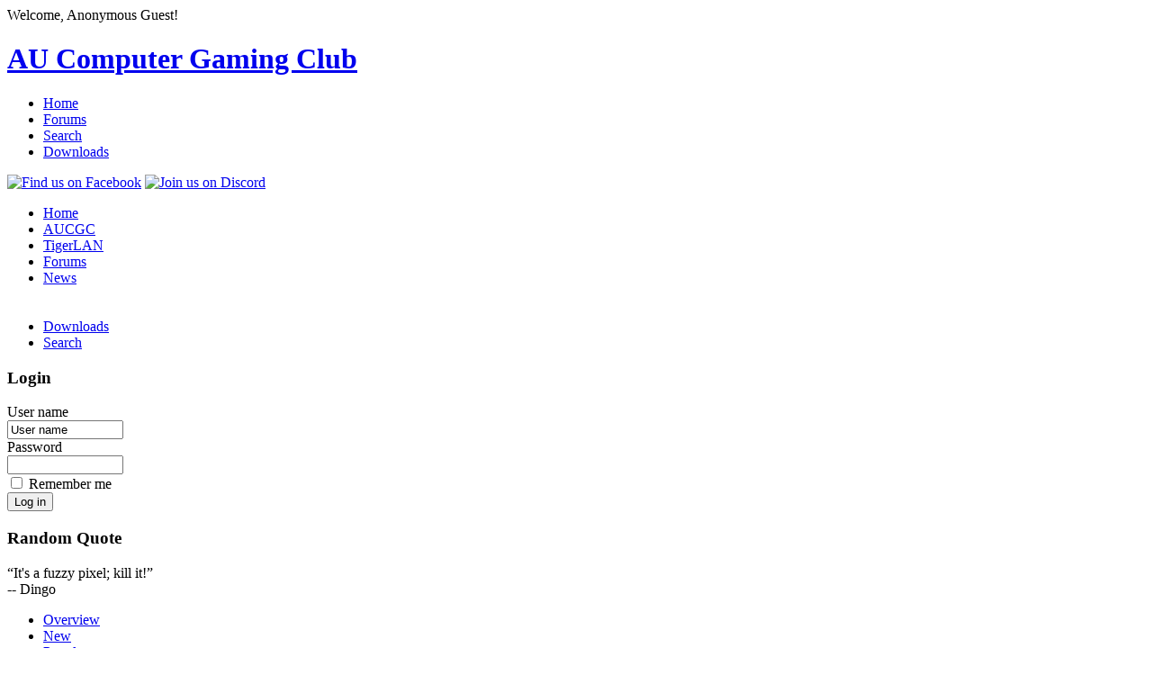

--- FILE ---
content_type: text/html; charset=UTF-8
request_url: https://augamers.org/Downloads
body_size: 4242
content:
<!DOCTYPE html PUBLIC "-//W3C//DTD XHTML 1.0 Strict//EN" "http://www.w3.org/TR/xhtml1/DTD/xhtml1-strict.dtd">
<html xmlns="http://www.w3.org/1999/xhtml" xml:lang="en" lang="en" dir="ltr">
<head>
<meta http-equiv="Content-Type" content="text/html; charset=utf-8" />
<title>AU Computer Gaming Club :: Real heroes respawn.</title>
<meta name="description" content="Real heroes respawn." />
<meta name="keywords" content="AUCGC, CGC, Computer gaming club, gaming club, university gaming club, auburn university, auburn, alabama, auburn alabama, TigerLAN, auburn lan party, alabama lan party, auburn lan, alabama lan, montgomery lan, columbus lan, atlanta lan, auburn university computer gaming club, auburn gamers, au gamers, augamers, gamers club, games, gaming, game, pc, mac, joystick, fps, rts, rpg, lan party, lan parties, lan, party, parties, network, networked, student, students, au, fable, counter-strike, counterstrike, cs, halo, rise of nations, ron, age of mythologies, age of kings, age of empires, doom, doom 3, half-life, halflife, hl, natural selection, ut2k4, ut2k3, ut2004, ut2003, unreal tournament, unreal, gta2, gta3, giants: citizen kabuto, giants, citizen kabuto, kabuto, battlefield 1942, battlefield, bf1942, battlefield: vietnam, battlefield vietnam, bf v, bfv, desert combat, dc, warcraft 3, warcraft, wc3, farcry, ps2, xbox, gamecube, nes, snes, genesis, pinball, pacman, Geek, geek, Geeks, geeks, Game, game, Games, games" />
<meta http-equiv="X-UA-Compatible" content="chrome=1" />
<link rel="stylesheet" href="https://augamers.org/themes/AUCGCBreeze/style/style.css" type="text/css" media="screen,projection" />
<!-- Start: Google Analytics -->
<script type="text/javascript">
  var _gaq = _gaq || [];
  _gaq.push(['_setAccount', 'UA-4813937-1']);
  _gaq.push(['_setDomainName', 'augamers.org']);
  _gaq.push(['_trackPageview']);

  (function() {
    var ga = document.createElement('script'); ga.type = 'text/javascript'; ga.async = true;
    ga.src = ('https:' == document.location.protocol ? 'https://ssl' : 'http://www') + '.google-analytics.com/ga.js';
    var s = document.getElementsByTagName('script')[0]; s.parentNode.insertBefore(ga, s);
  })();
</script>
<!-- End: Google Analytics -->    <link rel="stylesheet" href="https://augamers.org/jcss.php?f=43755179ba2676996e41aa7329600734_css.php" type="text/css" />
<script type="text/javascript" src="https://augamers.org/javascript/ajax/prototype.js"></script>
<script type="text/javascript" src="https://augamers.org/javascript/ajax/scriptaculous.js?load=effects,builder"></script>
<script type="text/javascript" src="https://augamers.org/javascript/ajax/lightbox.js"></script>
<link rel="stylesheet" href="https://augamers.org/javascript/ajax/lightbox/lightbox.css" type="text/css" />
</head>
<body class="threecols">
<div id="topmenu" class="pnsub z-clearfix">
<span class="pnleft">Welcome, Anonymous Guest!</span>
<span class="pnright">&nbsp;</span>
</div>
<div id="header" class="z-clearfix">
<h1 class="title"><a href="https://augamers.org/index.php">AU Computer Gaming Club</a></h1>
<div id="navi" class="z-clearer">
<ul id="nav">
<li class="page_item"><a href="https://augamers.org/index.php">Home</a></li>
<li class="page_item"><a href="https://augamers.org/Forums">Forums</a></li>
<li class="page_item"><a href="https://augamers.org/Search/">Search</a></li>
<li class="page_item"><a href="https://augamers.org/Downloads">Downloads</a></li>
</ul>
</div>
</div>        <div id="pagewidth">
<div id="wrapper" class="z-clearfix">
<div id="leftcol" >
<div id="sidebar">
<!-- Left column start -->
<div class="pn-block pn-blockposition-left pn-bkey-html pn-bid-24">
<!-- Left Block Start -->
<div class="pnLeftBlock">
<div>
<a href="https://www.facebook.com/groups/aucgc/" target="_new"><img src="https://augamers.org/images/sponsors/facebook-find-us.png" alt="Find us on Facebook"  width="150" height="45" /></a>
<a href="https://discord.gg/AQTSvBdsKY" target="_new"><img src="https://augamers.org/images/sponsors/discord-find-us.png" alt="Join us on Discord" width="150" height="45" /></a>
</div>
</div>
<!-- Left Block End --></div>
<div class="pn-block pn-blockposition-left pn-bkey-menu pn-bid-1">
<!-- Left Block Start -->
<div class="pnLeftBlock">
<div>
<div class="navcontainer">
<ul class="navlist">
<li><a href="https://augamers.org/" title="Back to the home page.">Home</a></li>
<li><a href="https://augamers.org/Pages/" title="AU Computer Gaming Club information.">AUCGC</a></li>
<li><a href="https://augamers.org/FAQ/view/Main/10001/" title="Information about TigerLAN.">TigerLAN</a></li>
<li><a href="https://augamers.org/Forums" title="Talk to other members about anything.">Forums</a></li>
<li><a href="https://augamers.org/News/" title="Latest News on this site.">News</a></li>
<li style="list-style:none">&nbsp;</li>
<li style="list-style:none">&nbsp;</li>
<li><a href="https://augamers.org/Downloads" title="Find downloads listed on this website..">Downloads</a></li>
<li><a href="https://augamers.org/Search/" title="Search our website.">Search</a></li>
</ul>
</div>
</div>
</div>
<!-- Left Block End --></div>
<div class="pn-block pn-blockposition-left pn-bkey-login pn-bid-13">
<!-- Left Block Start -->
<div class="pnLeftBlock">
<h3 class="blocktitle">Login</h3>
<div>
<form action="https://augamers.org/Users/login" method="post">
<div style="text-align:left">
<div><label for="loginblock_username">User name</label></div>
<div><input id="loginblock_username" type="text" name="uname" size="14" maxlength="25" value="User name" onblur="if(this.value=='')this.value='User name';" onfocus="if(this.value=='User name')this.value='';" /></div>
<div><label for="loginblock_password">Password</label></div>
<div><input id="loginblock_password" type="password" name="pass" size="14" maxlength="20" /></div>
<input id="loginblock_rememberme" type="checkbox" value="1" name="rememberme" />
<label for="loginblock_rememberme">Remember me</label>
<input type="hidden" name="url" value="/Downloads" />
<input type="hidden" name="authid" value="2579693455848a8abe1243596d64f79b8a3d86491769106455" />
<div><input type="submit" value="Log in" /></div>
</div>
</form>
</div>
</div>
<!-- Left Block End --></div>
<div class="pn-block pn-blockposition-left pn-bkey-quote pn-bid-22">
<!-- Left Block Start -->
<div class="pnLeftBlock">
<h3 class="blocktitle">Random Quote</h3>
<div>
<div>
<q>It's a fuzzy pixel; kill it!</q>
</div>
-- Dingo
</div>
</div>
<!-- Left Block End --></div>
<!-- Left column end -->
</div>
</div>
<div id="maincol" >
<div id="box_content"><div id="pn-maincontent" class="pn-module-Downloads"><div id="dl_user_main" class="dl_floatbox">
<div id="dl_navcontainer"><ul id="dl_navlist"><li><a id="current" title="Overview" href="https://augamers.org/Downloads">Overview</a></li><li><a title="New" href="https://augamers.org/Downloads/new">New</a></li><li><a title="Popular" href="https://augamers.org/Downloads/popular/start/0">Popular</a></li><li><a title="Search" href="https://augamers.org/Downloads/search">Search</a></li></ul></div>
<div class="dl_user_info_float dl_floatbox">
<dl>
<dd><h3>Latest Downloads</h3></dd>
<dt><img src="/modules/Downloads/pnimages/lastx_block/lastx.png" alt="" width="16" height="16" /></dt><dd><a title="TigerLAN Logo" href="https://augamers.org/Downloads/display/lid/23">TigerLAN Logo</a></dd>
<dt><img src="/modules/Downloads/pnimages/lastx_block/lastx.png" alt="" width="16" height="16" /></dt><dd><a title="AU Computer Gaming Club Logo" href="https://augamers.org/Downloads/display/lid/22">AU Computer Gaming Club Logo</a></dd>
<dt><img src="/modules/Downloads/pnimages/lastx_block/lastx.png" alt="" width="16" height="16" /></dt><dd><a title="TigerLAN 10 Flyer" href="https://augamers.org/Downloads/display/lid/21">TigerLAN 10 Flyer</a></dd>
<dt><img src="/modules/Downloads/pnimages/lastx_block/lastx.png" alt="" width="16" height="16" /></dt><dd><a title="TigerLAN 9 Flyer" href="https://augamers.org/Downloads/display/lid/20">TigerLAN 9 Flyer</a></dd>
<dt><img src="/modules/Downloads/pnimages/lastx_block/lastx.png" alt="" width="16" height="16" /></dt><dd><a title="TigerLAN 8 Flyer (Full Page)" href="https://augamers.org/Downloads/display/lid/19">TigerLAN 8 Flyer (Full Page)</a></dd>
</dl>
<dl>
<dd><h3>Popular Downloads</h3></dd>
<dt><img src="/modules/Downloads/pnimages/user/popular.png" alt="" width="16" height="16" /></dt><dd><a title="AvP: Gold - Bink32 Patch" href="https://augamers.org/Downloads/display/lid/11">AvP: Gold - Bink32 Patch</a></dd>
<dt><img src="/modules/Downloads/pnimages/user/popular.png" alt="" width="16" height="16" /></dt><dd><a title="AUCGC Wallpaper - Tiger Eyes" href="https://augamers.org/Downloads/display/lid/12">AUCGC Wallpaper - Tiger Eyes</a></dd>
<dt><img src="/modules/Downloads/pnimages/user/popular.png" alt="" width="16" height="16" /></dt><dd><a title="AUCGC Wallpaper - Storm" href="https://augamers.org/Downloads/display/lid/15">AUCGC Wallpaper - Storm</a></dd>
<dt><img src="/modules/Downloads/pnimages/user/popular.png" alt="" width="16" height="16" /></dt><dd><a title="AUCGC Wallpaper - Industrial Interface" href="https://augamers.org/Downloads/display/lid/13">AUCGC Wallpaper - Industrial Interface</a></dd>
<dt><img src="/modules/Downloads/pnimages/user/popular.png" alt="" width="16" height="16" /></dt><dd><a title="AUCGC Wallpaper - Industrial Interface w/ TigerLAN Logo Orb" href="https://augamers.org/Downloads/display/lid/14">AUCGC Wallpaper - Industrial Interface w/ TigerLAN Logo Orb</a></dd>
</dl>
</div>
<div id="dl_categorycontainer" class="dl_floatbox">
<dl class="description">
<dt class="iconcontainer">
&nbsp;
</dt>
<dd class="name">
Title / Description
</dd>
<dd class="content">
Files / Folders
</dd>
</dl>
<dl class="folder-odd">
<dt>
<img src="/modules/Downloads/pnimages/categories/folder.png" alt="" width="32" height="32" />
</dt>
<dd class="catinfo">
<a title="Patches for the games we play." href="https://augamers.org/Downloads/view/cid/1/start/0">Patches</a>
<br />Patches for the games we play.
</dd>
<dd class="count">
(1 / 0)
</dd>
<dd>&nbsp;
</dd>
</dl>
<dl class="folder-even">
<dt>
<img src="/modules/Downloads/pnimages/categories/folder.png" alt="" width="32" height="32" />
</dt>
<dd class="catinfo">
<a title="Shareware and Freeware Games" href="https://augamers.org/Downloads/view/cid/2/start/0">Games</a>
<br />Shareware and Freeware Games
</dd>
<dd class="count">
(0 / 0)
</dd>
<dd>&nbsp;
</dd>
</dl>
<dl class="folder-odd">
<dt>
<img src="/modules/Downloads/pnimages/categories/folder.png" alt="" width="32" height="32" />
</dt>
<dd class="catinfo">
<a title="Flyers, Promotional Materials, etc." href="https://augamers.org/Downloads/view/cid/3/start/0">Other</a>
<br />Flyers, Promotional Materials, etc.
</dd>
<dd class="count">
(11 / 1)
</dd>
<dd>&nbsp;
<dl class="folder-odd">
<dt>
<img src="/modules/Downloads/pnimages/categories/folder.png" alt="" width="32" height="32" />
</dt>
<dd class="catinfo">
<a title="Flyers for club and events." href="https://augamers.org/Downloads/view/cid/5002/start/0">Flyers</a>
<br />Flyers for club and events.
</dd>
<dd class="count">(8 / 0)</dd>
<dd>&nbsp;
</dd>
</dl>
</dd>
</dl>
<dl class="folder-even">
<dt>
<img src="/modules/Downloads/pnimages/categories/folder.png" alt="" width="32" height="32" />
</dt>
<dd class="catinfo">
<a title="Random wallpapers" href="https://augamers.org/Downloads/view/cid/4/start/0">Wallpapers</a>
<br />Random wallpapers
</dd>
<dd class="count">
(4 / 1)
</dd>
<dd>&nbsp;
<dl class="folder-even">
<dt>
<img src="/modules/Downloads/pnimages/categories/folder.png" alt="" width="32" height="32" />
</dt>
<dd class="catinfo">
<a title="Auburn University Computer Gaming Club Wallpapers" href="https://augamers.org/Downloads/view/cid/5001/start/0">AUCGC</a>
<br />Auburn University Computer Gaming Club Wallpapers
</dd>
<dd class="count">(4 / 0)</dd>
<dd>&nbsp;
</dd>
</dl>
</dd>
</dl>
</div>
<div id="dl_footer">
<a href="http://www.cmods-dev.de">Downloads 2.4</a>
</div>
</div></div></div>
</div>
<div id="rightcol"><div class="pn-block pn-blockposition-right pn-bkey-html pn-bid-20">
<!-- Start Right Side Block -->
<div class="pnRightBlock">
<h2>Club Meetings</h2>
<big><strong>Auburn University<br />Computer Gaming Club</strong></big><br />
<strong>Club Disbanded</strong><br />
Want to revive it? <br />
Want to chat or LFG? <br />
Find alumni help on <a href="https://discord.gg/AQTSvBdsKY"  target="_blank">Discord</a>.
<!--
<strong>Meets Every Friday</strong><br />
7:00 PM - 2:00 AM [Central]<br />
Haley Center, Room 3233/3223<br />
Auburn University, Auburn, AL<br />
<a href="http://augamers.org/modules.php?op=modload&name=PNphpBB2&file=index">[More Information]</a><br />
-->
</div>
<!--  End Right Block  --></div>
<div class="pn-block pn-blockposition-right pn-bkey-html pn-bid-21">
<!-- Start Right Side Block -->
<div class="pnRightBlock">
<h2>LAN Party</h2>
<a href="http://augamers.org/modules.php?op=modload&name=FAQ&file=index&myfaq=yes&id_cat=1" target="_top"><big><b>TigerLAN 42</b></big></a><br />
6-8 May 2022</a><br />
<!--10:00 AM[Sat] - 8:00 PM[Sun]</b></a><br />-->
<!--<a href="http://augamers.org/TLReg/">[Registration]</a><br />-->
<a href="https://discord.gg/AQTSvBdsKY" target="_new">AUCGC Discord</a><br />
<!--<a href="http://augamers.org/index.php?name=PNphpBB2&file=viewtopic&t=296" target="_new">Student Center</a><br />-->
Auburn University<br />
Auburn, Alabama<br />
<!--<a href="https://www.facebook.com/events/1607656176181943/">[More Information]</a><br />-->
<!--<a href="http://augamers.org/index.php?name=PNphpBB2&file=viewforum&f=4" >[More Information]</a><br />-->
</div>
<!--  End Right Block  --></div>
<div class="pn-block pn-blockposition-right pn-bkey-html pn-bid-18">
<!-- Start Right Side Block -->
<div class="pnRightBlock">
<h2>TigerLAN Sponsors</h2>
<br /><center>
<!-- ALIENWARE 
<a href="http://www.alienware.com/index.aspx?from=jokeyxero:gaming_pc_button_120x60&cs=0" target="_blank"><img src="http://www.alienware.com/affiliate_pages/banners/gaming_pc_button_120x60.gif" width="120" height="60" border="0" alt="Alienware High-Performance Systems" ></a><br /> -->
<!-- BAWLS -->
<a href="http://www.bawls.com/" target="_new"><img src="https://augamers.org/images/sponsors/bawlsani.gif" title="Bawls: Fuel your life.(TM)" /></a><br />
<!-- CRUCIAL
<a href="http://altfarm.mediaplex.com/ad/ck/3992-72297-26660-0?mpt=23423653" target="_new"><img src="http://altfarm.mediaplex.com/ad/bn/3992-72297-26660-0?mpt=23423653" alt="Crucial: The Memory Experts" /></a><br />
<!-- GEAR GRIP
<a href="http://www.geargrip.com?aft=4311" target="_new"><img src="http://www.geargrip.com/images/banners/geargrip3.gif" width="88" height="31" border="0" alt="GearGrip(TM)" /></a><br />
<!-- GEEKS.COM
<a href="http://www.geeks.com/" target="_blank"><img src="https://augamers.org/images/sponsors/geeks.com.gif" border="0" alt="Buy cheap motherboards, video cards, sound cards and computer cases at Computer Geeks!" /></a><br />
<small><a href="http://www.geeks.com" target="_new">Geeks.com</a> has your <a href="http://www.geeks.com/products.asp?cat=HDD" target="_new">hard drive</a>, <a href="http://www.geeks.com/products.asp?cat=CPU" target="_new">cpu</a>, <a href="http://www.geeks.com/products.asp?cat=VCD" target="_new">video card</a>, <a href="http://www.geeks.com/products.asp?cat=MBB" target="_new">motherboard</a>, and <a href="http://www.geeks.com/products.asp?cat=SND" target="_new">sound card</a>.</small><br />
<!-- VELOCITYMICRO.COM -->
<a href="http://www.velocitymicro.com/PC.php" target="_new"><img src="https://augamers.org/images/sponsors/velocity-micro-02.gif"  alt="VelocityMicro.com" /></a>
<!-- UGO.COM
<a href="http://www.ugo.com/games/" target="_new"><img src="https://augamers.org/images/sponsors/ugo_games.jpg"  alt="UGO Video Games &amp; Entertainment" /><small><br />UGO Video Games &amp; Entertainment</small></a>
-->
</center><br />
</div>
<!--  End Right Block  --></div>
</div>
</div>
</div>
<!-- Footer -->
<div id="footer" class="z-clearer pnsub">
<p>Original content copyright Auburn University Computer Gaming Club, all other content copyright of respective owners. AUCGC is a student-run organization at Auburn University, Auburn, Alabama, USA.</p>
</div>    </body>
</html>